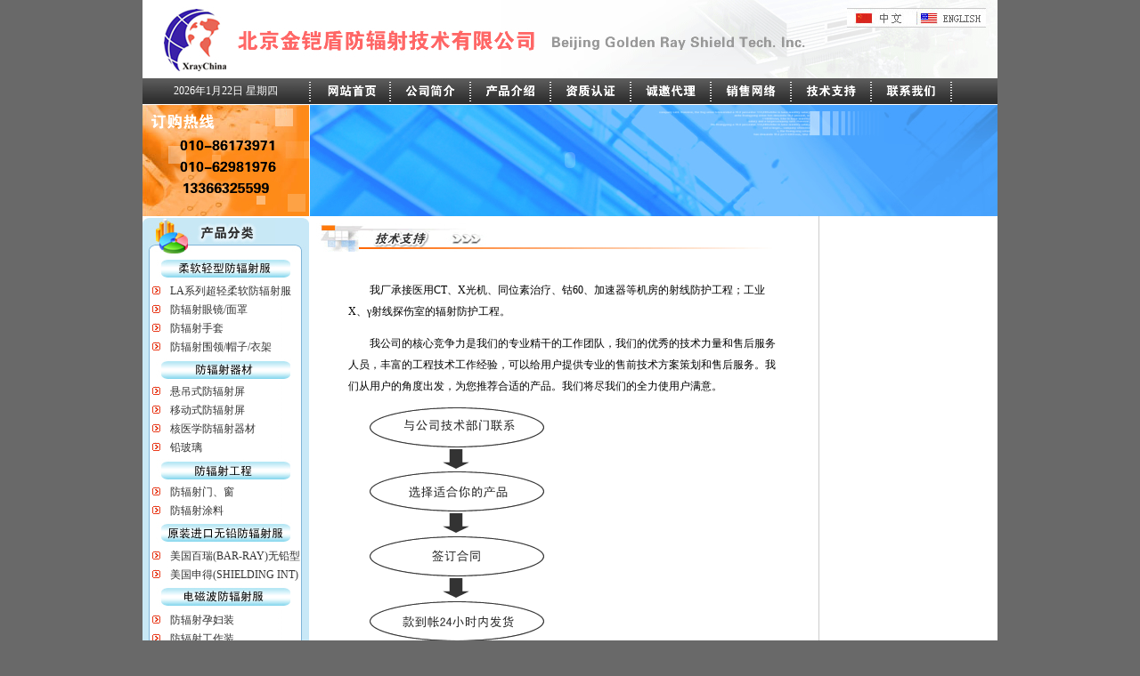

--- FILE ---
content_type: text/html; charset=utf-8
request_url: https://www.xraychina.com/jszc.php.html
body_size: 8912
content:
<!DOCTYPE html PUBLIC "-//W3C//DTD XHTML 1.0 Transitional//EN"
"http://www.w3.org/TR/xhtml1/DTD/xhtml1-transitional.dtd">
<!-- saved from url=(0014)about:internet -->
<html xmlns="http://www.w3.org/1999/xhtml">
<head>
<title>北京金铠盾防辐射技术有限公司 欢迎您!</title>
<meta http-equiv="Content-Type" content="text/html; charset=gb2312" />
<link href="css.css" rel="stylesheet" type="text/css" />
</head>
<body>
<script src="Scripts/AC_RunActiveContent.js" type="text/javascript"></script>
<table border="0" align="center" cellpadding="0" cellspacing="0">
  <tr>
    <td><img src="img/index_r1_c1.jpg" width="960" height="88" border="0" usemap="#Map" /></td>
  </tr>
</table>
<table width="960" border="0" align="center" cellpadding="0" cellspacing="0" background="img/menu_bj.jpg">
  <tr>
    <td align="center"><font color="#FFFFFF">
<script language=JavaScript>
  function weekOfYear(year, month, day){
  var date1 = new Date(year, 0, 1);
  var date2 = new Date(year, month-1, day, 1);
  var dayMS = 24*60*60*1000;
  var firstDay = (7-date1.getDay())*dayMS;
  var weekMS = 7*dayMS;
  date1 = date1.getTime();
  date2 = date2.getTime();
  return Math.ceil((date2-date1-firstDay)/weekMS)+1;
  }

today=new Date();
function initArray(){
this.length=initArray.arguments.length;
for(var i=0;i<this.length;i++)
this[i+1]=initArray.arguments[i]
}
var d=new initArray("星期日","星期一","星期二","星期三","星期四","星期五","星期六");
document.write("<font style='font-size:9pt;font-family: 宋体'>",today.getFullYear(),"年",today.getMonth()+1,"月",today.getDate(),"日 ",d[today.getDay()+1]);
</script>


	</font></td>
    <td width="773"><table width="100%" border="0" cellspacing="0" cellpadding="0">
        <tr>
          <td><a href="index.php.html"><img src="img/t_1.jpg" alt="网站首页" width="90" height="29" border="0"></a></td>
          <td><a href="gsjj.php.html"><img src="img/t_2.jpg" alt="公司简介" width="90" height="29" border="0"></a></td>
          <td><a href="cpjs.php.html"><img src="img/t_3.jpg" alt="产品介绍" width="89" height="29" border="0"></a></td>
          <td><a href="zzrz.php.html"><img src="img/t_4.jpg" alt="资质认证" width="91" height="29" border="0"></a></td>
          <td><a href="cydl.php.html"><img src="img/t_5.jpg" alt="诚邀代理" width="90" height="29" border="0"></a></td>
          <td><a href="xswl.php.html"><img src="img/t_6.jpg" alt="销售网络" width="90" height="29" border="0"></a></td>
          <td><a href="jszc.php.html"><img src="img/t_7.jpg" alt="技术支持" width="90" height="29" border="0"></a></td>
          <td><a href="lxwm.php.html"><img src="img/t_8.jpg" alt="联系我们" width="90" height="29" border="0"></a></td>
          <td><img src="img/index_r2_c1.jpg" width="53" height="29" /></td>
        </tr>
      </table></td>
  </tr>
</table>
<table border="0" align="center" cellpadding="0" cellspacing="0">
  <tr>
    <td background="img/index_r3_c1.jpg"><script type="text/javascript">
AC_FL_RunContent( 'codebase','http://download.macromedia.com/pub/shockwave/cabs/flash/swflash.cab#version=7,0,19,0','width','960','height','126','src','img/banner','quality','high','pluginspage','http://www.macromedia.com/go/getflashplayer','wmode','transparent','movie','img/banner' ); //end AC code
</script><noscript><object classid="clsid:D27CDB6E-AE6D-11cf-96B8-444553540000" codebase="http://download.macromedia.com/pub/shockwave/cabs/flash/swflash.cab#version=7,0,19,0" width="960" height="126">
      <param name="movie" value="img/banner.swf" />
      <param name="quality" value="high" />
      <param name="wmode" value="transparent" />
      <embed src="img/banner.swf" width="960" height="126" quality="high" pluginspage="http://www.macromedia.com/go/getflashplayer" type="application/x-shockwave-flash" wmode="transparent"></embed>
    </object>
</noscript></td>
  </tr>
</table>

<map name="Map"><area shape="rect" coords="790,8,868,31" href="http://www.xraychina.com/index.asp" alt="中文网站">
<area shape="rect" coords="868,8,950,30" href="en/index.html" alt="English Site">
</map>

<table width="960" border="0" align="center" cellpadding="0" cellspacing="0" bgcolor="#FFFFFF">
  <tr>
    <td width="187" valign="top"><table width="187" border="0" cellpadding="0" cellspacing="0">
  <tr>
    <td width="187"><img src="img/index_r4_c1.jpg" width="187" height="45" /></td>
  </tr>
  <tr>
    <td background="img/left_bj.jpg"><table width="170" border="0" align="center" cellpadding="0" cellspacing="1">
      <tr>
        <td width="168" height="27" align="center"><img src="img/m_1.jpg" width="157" height="25" /></td>
      </tr>
      <tr>
        <td><li><a href="p_1.php.html">LA系列超轻柔软防辐射服</a></li>
              <li><a href="p_2.php.html">防辐射眼镜/面罩</a></li>
          <li><a href="p_3.php.html">防辐射手套</a></li>
          <li><a href="p_4.php.html">防辐射围领/帽子/衣架</a></li></td>
      </tr>
      <tr>
        <td height="27" align="center"><img src="img/m_2.jpg" width="157" height="25" /></td>
      </tr>
      <tr>
        <td><li><a href="p_5.php.html">悬吊式防辐射屏</a></li>
              <li><a href="p_6.php.html">移动式防辐射屏</a></li>
          <li><a href="p_7.php.html">核医学防辐射器材</a></li>
          <li><a href="p_8.php.html">铅玻璃</a></li></td>
      </tr>
      <tr>
        <td height="27" align="center"><img src="img/m_3.jpg" width="157" height="25" /></td>
      </tr>
      <tr>
        <td><li><a href="p_9.php.html">防辐射门、窗</a></li>
              <li><a href="p_10.php.html">防辐射涂料</a></li></td>
      </tr>
      <tr>
        <td height="28" align="center"><img src="img/m_4.jpg" width="157" height="25" /></td>
      </tr>
      <tr>
        <td><li><a href="p_11.php.html">美国百瑞(BAR-RAY)无铅型</a></li>
              <li><a href="p_12.php.html">美国申得(SHIELDING INT)</a></li></td>
      </tr>
      <tr>
        <td height="28" align="center"><img src="img/m_5.jpg" width="157" height="25" /></td>
      </tr>
      <tr>
        <td><li><a href="p_13.php.html">防辐射孕妇装</a></li>
              <li><a href="p_14.php.html">防辐射工作装</a></li>
          <li><a href="p_15.php.html">计算机操作员防辐射服</a></li>
          <li><a href="p_16.php.html">防电磁波眼镜</a></li></td>
      </tr>
      <tr>
        <td height="28" align="center"><img src="img/m_6.jpg" width="157" height="25" /></td>
      </tr>
      <tr>
        <td><li><a href="p_17.php.html">进口射线检测仪</a></li>
              <li><a href="p_18.php.html">国产射线检测仪</a></li></td>
      </tr>
    </table></td>
  </tr>
  <tr>
    <td valign="top"><img src="img/index_r10_c1.jpg" width="187" height="17" /></td>
  </tr>
</table>


</td>
    <td valign="top"><table width="100%" border="0" cellspacing="0" cellpadding="0">
      <tr>
        <td><img src="img/jszc_title.jpg" width="556" height="44" /></td>
      </tr>
      <tr>
        <td><table width="90%" border="0" align="center" cellpadding="15" cellspacing="0">
          <tr>
            <td class="font14"><p>我厂承接医用CT、X光机、同位素治疗、钴60、加速器等机房的射线防护工程；工业X、γ射线探伤室的辐射防护工程。</p>
              <p>我公司的核心竞争力是我们的专业精干的工作团队，我们的优秀的技术力量和售后服务人员，丰富的工程技术工作经验，可以给用户提供专业的售前技术方案策划和售后服务。我们从用户的角度出发，为您推荐合适的产品。我们将尽我们的全力使用户满意。</p>
              <p><img src="img/lc.gif" width="196" height="336" /></p>
              <p>我们的承诺是您信心的保障！</p></td>
          </tr>
        </table></td>
      </tr>
    </table></td>
    <td width="200" valign="top" style="border-left:1px solid #cccccc;">&nbsp;</td>
  </tr>
</table>
<table width="960" border="0" align="center" cellpadding="0" cellspacing="0">
  <tr>
    <td width="960" height="37" align="center" background="img/index_r13_c1.jpg"><font color="#FFFFFF"><a href="gsjj.php.html" class="foota">公司简介</a> | <a href="cpjs.php.html" class="foota">产品介绍</a>  | <a href="zzrz.php.html" class="foota">资质认证</a> | <a href="cydl.php.html" class="foota">诚邀代理</a> | <a href="xswl.php.html" class="foota">销售网络</a> | <a href="jszc.php.html" class="foota">技术支持</a> | <a href="lxwm.php.html" class="foota">联系我们</a></font></td>
  </tr>
  <tr>
    <td height="83" align="center" background="img/index_r14_c1.jpg">地址：北京市海淀区上地三街9号嘉华大厦B座507   &nbsp;&nbsp;邮编：100085  &nbsp;&nbsp;联系电话： 010-62981976<br>
    Copyright &copy; 2007-2011 金铠盾 All Rights Reserved 版权所有：北京金铠盾防辐射技术有限公司<br>
    京ICP备案号：<a href="http://www.miibeian.gov.cn" target="_blank">05043412</a></td>
  </tr>
</table>

</body>
</html>



--- FILE ---
content_type: text/css; charset=utf-8
request_url: https://www.xraychina.com/css.css
body_size: 338
content:
html,body {margin:0px;padding:0px; background-color:#696969;}
td{font-size:12px;line-height:180%;font-family: Verdana;}
.right{float:right;width:50px;}
ul{margin:0px;padding:0px;display:inline;}
li{list-style-image:url(img/li.gif);}
a{color: #333333;text-decoration: none;}
.ll{color: #333333;font-size:11px;text-decoration: none;}
a:hover,.ll:hover {color: #0099FF;}
.foota{color: #ffffff;text-decoration: none;}
.foota:hover {color: #93EAFF;}
.font14{line-height:200%;text-indent: 24px; clear:both}